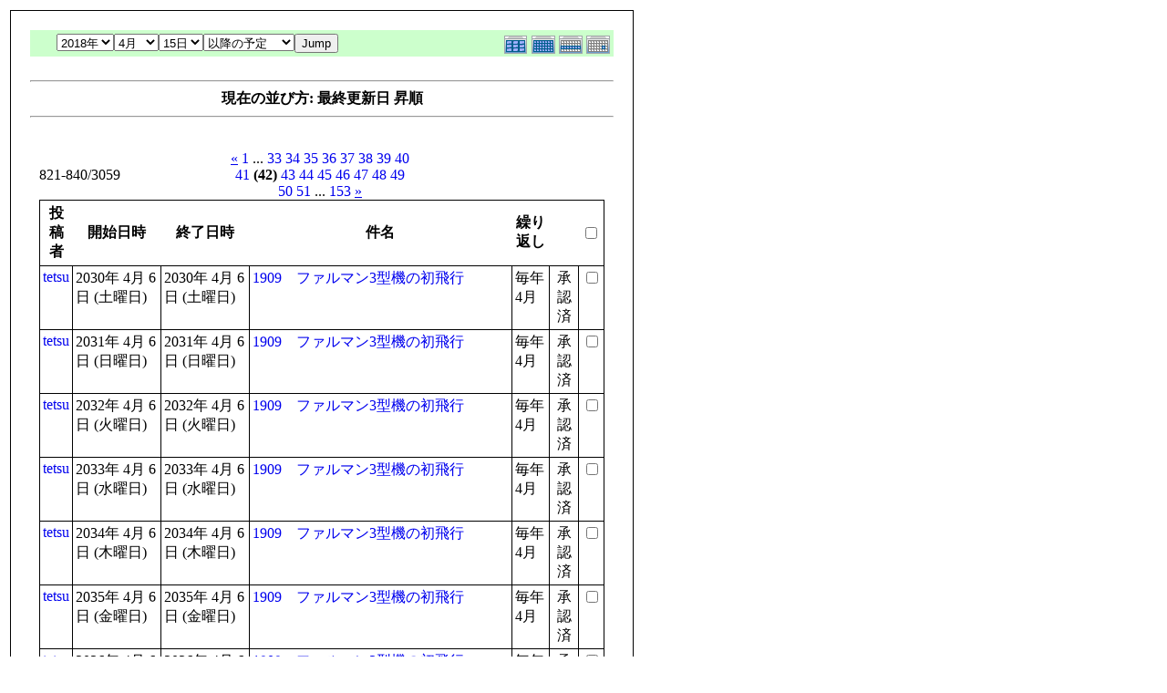

--- FILE ---
content_type: text/html; charset=EUC-JP
request_url: http://flightgear.jpn.org/modules/piCal/print.php?smode=List&cid=0&num=20&order=dtstamp&op=after&caldate=2018-4-15&pos=820
body_size: 21597
content:
<!DOCTYPE HTML PUBLIC "-//W3C//DTD HTML 4.01 Transitional//EN">
<html>
  <head>
    <meta http-equiv="Content-Type" content="text/html; charset=EUC-JP" />
    <title>Flightgear JP</title>
    <meta name="COPYRIGHT" content="Copyright (c) 2004 by Flightgear JP" />
    <meta name="GENERATOR" content="piCal with XOOPS" />
    <style><!--
	table.outer {
		border-collapse: collapse; border: 1px solid black;
}
	}
	.head {
		padding: 3px; border: 1px black solid;
	}
	.even {
		padding: 3px; border: 1px black solid;
	}
	.odd {
		padding: 3px; border: 1px black solid;
	}
	table td {
		vertical-align: top;
	}
	a {
		text-decoration: none;
	}
    --></style>
  </head>
  <body bgcolor="#ffffff" text="#000000" onload="window.print()">
    <table border="0" style="font: 12px;"><tr><td>
      <table border="0" width="640" cellpadding="0" cellspacing="1" bgcolor="#000000"><tr><td>
        <table border="0" width="640" cellpadding="20" cellspacing="1" bgcolor="#ffffff">
          <tr valign="top">
            <td>
                              <table width="97%" cellspacing="0" cellpadding="0" border="0" align="center"><tr><td class='calframe'><table border='0' cellspacing='0' cellpadding='0' style='width:640px;'><tr><td></td></tr><tr><td nowrap='nowrap' align='center' bgcolor='#CCFFCC'><table border='0' cellspacing='0' cellpadding='0' width='640' class='pical-categoryform'><tr><td align='center' valign='middle' style='vertical-align:middle;' class='pical-categoryform'></td><td width='8'><img src='http://flightgear.jpn.org/modules/piCal/images/default/spacer.gif' alt='' width='8' height='4' /></td><td width='350' align='center' valign='middle' nowrap='nowrap' style='vertical-align:middle;'><img src='http://flightgear.jpn.org/modules/piCal/images/default/spacer.gif' alt='' width='350' height='4' /><br /><form action='http://flightgear.jpn.org/modules/piCal/index.php?smode=List&amp;num=20&amp;cid=0&amp;order=dtstamp' method='POST' style='margin:0px;'><font size='4' color='#009900'><span class='calhead'><select name='pical_year'>			<option value='2001'>2001年</option>
			<option value='2002'>2002年</option>
			<option value='2003'>2003年</option>
			<option value='2004'>2004年</option>
			<option value='2005'>2005年</option>
			<option value='2006'>2006年</option>
			<option value='2007'>2007年</option>
			<option value='2008'>2008年</option>
			<option value='2009'>2009年</option>
			<option value='2010'>2010年</option>
			<option value='2011'>2011年</option>
			<option value='2012'>2012年</option>
			<option value='2013'>2013年</option>
			<option value='2014'>2014年</option>
			<option value='2015'>2015年</option>
			<option value='2016'>2016年</option>
			<option value='2017'>2017年</option>
			<option value='2018' selected='selected'>2018年</option>
			<option value='2019'>2019年</option>
			<option value='2020'>2020年</option>
</select><select name='pical_month'>			<option value='1'>1月</option>
			<option value='2'>2月</option>
			<option value='3'>3月</option>
			<option value='4' selected='selected'>4月</option>
			<option value='5'>5月</option>
			<option value='6'>6月</option>
			<option value='7'>7月</option>
			<option value='8'>8月</option>
			<option value='9'>9月</option>
			<option value='10'>10月</option>
			<option value='11'>11月</option>
			<option value='12'>12月</option>
</select><select name='pical_date'>			<option value='1'>1日</option>
			<option value='2'>2日</option>
			<option value='3'>3日</option>
			<option value='4'>4日</option>
			<option value='5'>5日</option>
			<option value='6'>6日</option>
			<option value='7'>7日</option>
			<option value='8'>8日</option>
			<option value='9'>9日</option>
			<option value='10'>10日</option>
			<option value='11'>11日</option>
			<option value='12'>12日</option>
			<option value='13'>13日</option>
			<option value='14'>14日</option>
			<option value='15' selected='selected'>15日</option>
			<option value='16'>16日</option>
			<option value='17'>17日</option>
			<option value='18'>18日</option>
			<option value='19'>19日</option>
			<option value='20'>20日</option>
			<option value='21'>21日</option>
			<option value='22'>22日</option>
			<option value='23'>23日</option>
			<option value='24'>24日</option>
			<option value='25'>25日</option>
			<option value='26'>26日</option>
			<option value='27'>27日</option>
			<option value='28'>28日</option>
			<option value='29'>29日</option>
			<option value='30'>30日</option>
			<option value='31'>31日</option>
</select><select name='op'>			<option value='after' selected='selected'>以降の予定</option>
			<option value='on'>にかかる予定</option>
			<option value='before'>以前の予定</option>
			<option value='all'>日付指定無効</option>
</select><input type='submit' name='pical_jumpcaldate' value='Jump' /></font></span></font><br /></form><img src='http://flightgear.jpn.org/modules/piCal/images/default/spacer.gif' alt='' width='350' height='4' /></td><td align='right' valign='middle' style='vertical-align:middle;'><img src='http://flightgear.jpn.org/modules/piCal/images/default/spacer.gif' alt='' width='128' height='4' /><br /><a href='?cid=0&amp;smode=Yearly&amp;caldate=2018-4-15'><img src='http://flightgear.jpn.org/modules/piCal/images/default/year_on.gif' border='0' width='30' height='24' alt='年間表示' title='年間表示' /></a><a href='?cid=0&amp;smode=Monthly&amp;caldate=2018-4-15'><img src='http://flightgear.jpn.org/modules/piCal/images/default/month_on.gif' border='0' width='30' height='24' alt='月表示' title='月表示' /></a><a href='?cid=0&amp;smode=Weekly&amp;caldate=2018-4-15'><img src='http://flightgear.jpn.org/modules/piCal/images/default/week_on.gif' border='0' width='30' height='24' alt='週表示' title='週表示' /></a><a href='?cid=0&amp;smode=Daily&amp;caldate=2018-4-15'><img src='http://flightgear.jpn.org/modules/piCal/images/default/day_on.gif' border='0' width='30' height='24' alt='一日表示' title='一日表示' /></a></td></tr></table></td></tr></table></td></tr><tr><td align="center"><br /><hr /><div><b>現在の並び方: 最終更新日 昇順</b></div><hr /><br /></td></tr></table><form name='MainForm' action='http://flightgear.jpn.org/modules/piCal/index.php' target='_blank' method='post' style='margin:0px;'><table width="100%" cellspacing="0" cellpadding="10" border="0"><tr><td width="100%" align="center" valign="top"><table width="100%" cellspacing="0" cellpadding="0" border="0"><tr><td style='text-align:left;vertical-align:middle;width=33%;'>821-840/3059</td><td style='text-align:center;vertical-align:middle;width:33%;'><a href="/modules/piCal/print.php?smode=List&amp;cid=0&amp;num=20&amp;order=dtstamp&amp;op=after&amp;caldate=2018-4-15&amp;pos=800"><u>&laquo;</u></a> <a href="/modules/piCal/print.php?smode=List&amp;cid=0&amp;num=20&amp;order=dtstamp&amp;op=after&amp;caldate=2018-4-15&amp;pos=0">1</a> ... <a href="/modules/piCal/print.php?smode=List&amp;cid=0&amp;num=20&amp;order=dtstamp&amp;op=after&amp;caldate=2018-4-15&amp;pos=640">33</a> <a href="/modules/piCal/print.php?smode=List&amp;cid=0&amp;num=20&amp;order=dtstamp&amp;op=after&amp;caldate=2018-4-15&amp;pos=660">34</a> <a href="/modules/piCal/print.php?smode=List&amp;cid=0&amp;num=20&amp;order=dtstamp&amp;op=after&amp;caldate=2018-4-15&amp;pos=680">35</a> <a href="/modules/piCal/print.php?smode=List&amp;cid=0&amp;num=20&amp;order=dtstamp&amp;op=after&amp;caldate=2018-4-15&amp;pos=700">36</a> <a href="/modules/piCal/print.php?smode=List&amp;cid=0&amp;num=20&amp;order=dtstamp&amp;op=after&amp;caldate=2018-4-15&amp;pos=720">37</a> <a href="/modules/piCal/print.php?smode=List&amp;cid=0&amp;num=20&amp;order=dtstamp&amp;op=after&amp;caldate=2018-4-15&amp;pos=740">38</a> <a href="/modules/piCal/print.php?smode=List&amp;cid=0&amp;num=20&amp;order=dtstamp&amp;op=after&amp;caldate=2018-4-15&amp;pos=760">39</a> <a href="/modules/piCal/print.php?smode=List&amp;cid=0&amp;num=20&amp;order=dtstamp&amp;op=after&amp;caldate=2018-4-15&amp;pos=780">40</a> <a href="/modules/piCal/print.php?smode=List&amp;cid=0&amp;num=20&amp;order=dtstamp&amp;op=after&amp;caldate=2018-4-15&amp;pos=800">41</a> <b>(42)</b> <a href="/modules/piCal/print.php?smode=List&amp;cid=0&amp;num=20&amp;order=dtstamp&amp;op=after&amp;caldate=2018-4-15&amp;pos=840">43</a> <a href="/modules/piCal/print.php?smode=List&amp;cid=0&amp;num=20&amp;order=dtstamp&amp;op=after&amp;caldate=2018-4-15&amp;pos=860">44</a> <a href="/modules/piCal/print.php?smode=List&amp;cid=0&amp;num=20&amp;order=dtstamp&amp;op=after&amp;caldate=2018-4-15&amp;pos=880">45</a> <a href="/modules/piCal/print.php?smode=List&amp;cid=0&amp;num=20&amp;order=dtstamp&amp;op=after&amp;caldate=2018-4-15&amp;pos=900">46</a> <a href="/modules/piCal/print.php?smode=List&amp;cid=0&amp;num=20&amp;order=dtstamp&amp;op=after&amp;caldate=2018-4-15&amp;pos=920">47</a> <a href="/modules/piCal/print.php?smode=List&amp;cid=0&amp;num=20&amp;order=dtstamp&amp;op=after&amp;caldate=2018-4-15&amp;pos=940">48</a> <a href="/modules/piCal/print.php?smode=List&amp;cid=0&amp;num=20&amp;order=dtstamp&amp;op=after&amp;caldate=2018-4-15&amp;pos=960">49</a> <a href="/modules/piCal/print.php?smode=List&amp;cid=0&amp;num=20&amp;order=dtstamp&amp;op=after&amp;caldate=2018-4-15&amp;pos=980">50</a> <a href="/modules/piCal/print.php?smode=List&amp;cid=0&amp;num=20&amp;order=dtstamp&amp;op=after&amp;caldate=2018-4-15&amp;pos=1000">51</a> ... <a href="/modules/piCal/print.php?smode=List&amp;cid=0&amp;num=20&amp;order=dtstamp&amp;op=after&amp;caldate=2018-4-15&amp;pos=3040">153</a> <a href="/modules/piCal/print.php?smode=List&amp;cid=0&amp;num=20&amp;order=dtstamp&amp;op=after&amp;caldate=2018-4-15&amp;pos=840"><u>&raquo;</u></a> </td><td style='text-align:right;vertical-align:middle;width:34%;'></td></tr></table><table width='100%' class='outer' cellpadding='4' cellspacing='1'><tr valign='middle'><th class='head'>投稿者</th><th class='head'>開始日時</th><th class='head'>終了日時</th><th class='head'>件名</th><th class='head'>繰り返し</th><th class='head'></th><th class='head'><input type='checkbox' name='dummy' onclick="with(document.MainForm){for(i=0;i<length;i++){if(elements[i].type=='checkbox'){elements[i].checked=this.checked;}}}" /></th></tr><!-- Start event loop --><tr><td class='odd'><a href='http://flightgear.jpn.org/userinfo.php?uid=00000001'>tetsu</a></td><td class='odd'>2030年 4月 6日 (土曜日)<br /></td><td class='odd'>2030年 4月 6日 (土曜日)<br /></td><td class='odd'><a href='http://flightgear.jpn.org/modules/piCal/index.php?action=View&amp;event_id=0000001412'>1909　ファルマン3型機の初飛行</a></td><td class='odd'>毎年 4月 </td><td class='odd' align='center'>承認済</td><td class='odd' align='right'><input type='checkbox' name='ids[]' value='00001387' /></td></tr><tr><td class='even'><a href='http://flightgear.jpn.org/userinfo.php?uid=00000001'>tetsu</a></td><td class='even'>2031年 4月 6日 (日曜日)<br /></td><td class='even'>2031年 4月 6日 (日曜日)<br /></td><td class='even'><a href='http://flightgear.jpn.org/modules/piCal/index.php?action=View&amp;event_id=0000001413'>1909　ファルマン3型機の初飛行</a></td><td class='even'>毎年 4月 </td><td class='even' align='center'>承認済</td><td class='even' align='right'><input type='checkbox' name='ids[]' value='00001387' /></td></tr><tr><td class='odd'><a href='http://flightgear.jpn.org/userinfo.php?uid=00000001'>tetsu</a></td><td class='odd'>2032年 4月 6日 (火曜日)<br /></td><td class='odd'>2032年 4月 6日 (火曜日)<br /></td><td class='odd'><a href='http://flightgear.jpn.org/modules/piCal/index.php?action=View&amp;event_id=0000001414'>1909　ファルマン3型機の初飛行</a></td><td class='odd'>毎年 4月 </td><td class='odd' align='center'>承認済</td><td class='odd' align='right'><input type='checkbox' name='ids[]' value='00001387' /></td></tr><tr><td class='even'><a href='http://flightgear.jpn.org/userinfo.php?uid=00000001'>tetsu</a></td><td class='even'>2033年 4月 6日 (水曜日)<br /></td><td class='even'>2033年 4月 6日 (水曜日)<br /></td><td class='even'><a href='http://flightgear.jpn.org/modules/piCal/index.php?action=View&amp;event_id=0000001415'>1909　ファルマン3型機の初飛行</a></td><td class='even'>毎年 4月 </td><td class='even' align='center'>承認済</td><td class='even' align='right'><input type='checkbox' name='ids[]' value='00001387' /></td></tr><tr><td class='odd'><a href='http://flightgear.jpn.org/userinfo.php?uid=00000001'>tetsu</a></td><td class='odd'>2034年 4月 6日 (木曜日)<br /></td><td class='odd'>2034年 4月 6日 (木曜日)<br /></td><td class='odd'><a href='http://flightgear.jpn.org/modules/piCal/index.php?action=View&amp;event_id=0000001416'>1909　ファルマン3型機の初飛行</a></td><td class='odd'>毎年 4月 </td><td class='odd' align='center'>承認済</td><td class='odd' align='right'><input type='checkbox' name='ids[]' value='00001387' /></td></tr><tr><td class='even'><a href='http://flightgear.jpn.org/userinfo.php?uid=00000001'>tetsu</a></td><td class='even'>2035年 4月 6日 (金曜日)<br /></td><td class='even'>2035年 4月 6日 (金曜日)<br /></td><td class='even'><a href='http://flightgear.jpn.org/modules/piCal/index.php?action=View&amp;event_id=0000001417'>1909　ファルマン3型機の初飛行</a></td><td class='even'>毎年 4月 </td><td class='even' align='center'>承認済</td><td class='even' align='right'><input type='checkbox' name='ids[]' value='00001387' /></td></tr><tr><td class='odd'><a href='http://flightgear.jpn.org/userinfo.php?uid=00000001'>tetsu</a></td><td class='odd'>2036年 4月 6日 (日曜日)<br /></td><td class='odd'>2036年 4月 6日 (日曜日)<br /></td><td class='odd'><a href='http://flightgear.jpn.org/modules/piCal/index.php?action=View&amp;event_id=0000001418'>1909　ファルマン3型機の初飛行</a></td><td class='odd'>毎年 4月 </td><td class='odd' align='center'>承認済</td><td class='odd' align='right'><input type='checkbox' name='ids[]' value='00001387' /></td></tr><tr><td class='even'><a href='http://flightgear.jpn.org/userinfo.php?uid=00000001'>tetsu</a></td><td class='even'>2037年 4月 6日 (月曜日)<br /></td><td class='even'>2037年 4月 6日 (月曜日)<br /></td><td class='even'><a href='http://flightgear.jpn.org/modules/piCal/index.php?action=View&amp;event_id=0000001419'>1909　ファルマン3型機の初飛行</a></td><td class='even'>毎年 4月 </td><td class='even' align='center'>承認済</td><td class='even' align='right'><input type='checkbox' name='ids[]' value='00001387' /></td></tr><tr><td class='odd'><a href='http://flightgear.jpn.org/userinfo.php?uid=00000001'>tetsu</a></td><td class='odd'>2019年 4月 6日 (土曜日)<br /></td><td class='odd'>2019年 4月 6日 (土曜日)<br /></td><td class='odd'><a href='http://flightgear.jpn.org/modules/piCal/index.php?action=View&amp;event_id=0000001434'>&#039;37 朝日新聞社機「神風」号は立川～ロンドン間の飛行時間記録を樹立</a></td><td class='odd'>毎年 4月 </td><td class='odd' align='center'>承認済</td><td class='odd' align='right'><input type='checkbox' name='ids[]' value='00001420' /></td></tr><tr><td class='even'><a href='http://flightgear.jpn.org/userinfo.php?uid=00000001'>tetsu</a></td><td class='even'>2020年 4月 6日 (月曜日)<br /></td><td class='even'>2020年 4月 6日 (月曜日)<br /></td><td class='even'><a href='http://flightgear.jpn.org/modules/piCal/index.php?action=View&amp;event_id=0000001435'>&#039;37 朝日新聞社機「神風」号は立川～ロンドン間の飛行時間記録を樹立</a></td><td class='even'>毎年 4月 </td><td class='even' align='center'>承認済</td><td class='even' align='right'><input type='checkbox' name='ids[]' value='00001420' /></td></tr><tr><td class='odd'><a href='http://flightgear.jpn.org/userinfo.php?uid=00000001'>tetsu</a></td><td class='odd'>2021年 4月 6日 (火曜日)<br /></td><td class='odd'>2021年 4月 6日 (火曜日)<br /></td><td class='odd'><a href='http://flightgear.jpn.org/modules/piCal/index.php?action=View&amp;event_id=0000001436'>&#039;37 朝日新聞社機「神風」号は立川～ロンドン間の飛行時間記録を樹立</a></td><td class='odd'>毎年 4月 </td><td class='odd' align='center'>承認済</td><td class='odd' align='right'><input type='checkbox' name='ids[]' value='00001420' /></td></tr><tr><td class='even'><a href='http://flightgear.jpn.org/userinfo.php?uid=00000001'>tetsu</a></td><td class='even'>2022年 4月 6日 (水曜日)<br /></td><td class='even'>2022年 4月 6日 (水曜日)<br /></td><td class='even'><a href='http://flightgear.jpn.org/modules/piCal/index.php?action=View&amp;event_id=0000001437'>&#039;37 朝日新聞社機「神風」号は立川～ロンドン間の飛行時間記録を樹立</a></td><td class='even'>毎年 4月 </td><td class='even' align='center'>承認済</td><td class='even' align='right'><input type='checkbox' name='ids[]' value='00001420' /></td></tr><tr><td class='odd'><a href='http://flightgear.jpn.org/userinfo.php?uid=00000001'>tetsu</a></td><td class='odd'>2023年 4月 6日 (木曜日)<br /></td><td class='odd'>2023年 4月 6日 (木曜日)<br /></td><td class='odd'><a href='http://flightgear.jpn.org/modules/piCal/index.php?action=View&amp;event_id=0000001438'>&#039;37 朝日新聞社機「神風」号は立川～ロンドン間の飛行時間記録を樹立</a></td><td class='odd'>毎年 4月 </td><td class='odd' align='center'>承認済</td><td class='odd' align='right'><input type='checkbox' name='ids[]' value='00001420' /></td></tr><tr><td class='even'><a href='http://flightgear.jpn.org/userinfo.php?uid=00000001'>tetsu</a></td><td class='even'>2024年 4月 6日 (土曜日)<br /></td><td class='even'>2024年 4月 6日 (土曜日)<br /></td><td class='even'><a href='http://flightgear.jpn.org/modules/piCal/index.php?action=View&amp;event_id=0000001439'>&#039;37 朝日新聞社機「神風」号は立川～ロンドン間の飛行時間記録を樹立</a></td><td class='even'>毎年 4月 </td><td class='even' align='center'>承認済</td><td class='even' align='right'><input type='checkbox' name='ids[]' value='00001420' /></td></tr><tr><td class='odd'><a href='http://flightgear.jpn.org/userinfo.php?uid=00000001'>tetsu</a></td><td class='odd'>2025年 4月 6日 (日曜日)<br /></td><td class='odd'>2025年 4月 6日 (日曜日)<br /></td><td class='odd'><a href='http://flightgear.jpn.org/modules/piCal/index.php?action=View&amp;event_id=0000001440'>&#039;37 朝日新聞社機「神風」号は立川～ロンドン間の飛行時間記録を樹立</a></td><td class='odd'>毎年 4月 </td><td class='odd' align='center'>承認済</td><td class='odd' align='right'><input type='checkbox' name='ids[]' value='00001420' /></td></tr><tr><td class='even'><a href='http://flightgear.jpn.org/userinfo.php?uid=00000001'>tetsu</a></td><td class='even'>2026年 4月 6日 (月曜日)<br /></td><td class='even'>2026年 4月 6日 (月曜日)<br /></td><td class='even'><a href='http://flightgear.jpn.org/modules/piCal/index.php?action=View&amp;event_id=0000001441'>&#039;37 朝日新聞社機「神風」号は立川～ロンドン間の飛行時間記録を樹立</a></td><td class='even'>毎年 4月 </td><td class='even' align='center'>承認済</td><td class='even' align='right'><input type='checkbox' name='ids[]' value='00001420' /></td></tr><tr><td class='odd'><a href='http://flightgear.jpn.org/userinfo.php?uid=00000001'>tetsu</a></td><td class='odd'>2027年 4月 6日 (火曜日)<br /></td><td class='odd'>2027年 4月 6日 (火曜日)<br /></td><td class='odd'><a href='http://flightgear.jpn.org/modules/piCal/index.php?action=View&amp;event_id=0000001442'>&#039;37 朝日新聞社機「神風」号は立川～ロンドン間の飛行時間記録を樹立</a></td><td class='odd'>毎年 4月 </td><td class='odd' align='center'>承認済</td><td class='odd' align='right'><input type='checkbox' name='ids[]' value='00001420' /></td></tr><tr><td class='even'><a href='http://flightgear.jpn.org/userinfo.php?uid=00000001'>tetsu</a></td><td class='even'>2028年 4月 6日 (木曜日)<br /></td><td class='even'>2028年 4月 6日 (木曜日)<br /></td><td class='even'><a href='http://flightgear.jpn.org/modules/piCal/index.php?action=View&amp;event_id=0000001443'>&#039;37 朝日新聞社機「神風」号は立川～ロンドン間の飛行時間記録を樹立</a></td><td class='even'>毎年 4月 </td><td class='even' align='center'>承認済</td><td class='even' align='right'><input type='checkbox' name='ids[]' value='00001420' /></td></tr><tr><td class='odd'><a href='http://flightgear.jpn.org/userinfo.php?uid=00000001'>tetsu</a></td><td class='odd'>2029年 4月 6日 (金曜日)<br /></td><td class='odd'>2029年 4月 6日 (金曜日)<br /></td><td class='odd'><a href='http://flightgear.jpn.org/modules/piCal/index.php?action=View&amp;event_id=0000001444'>&#039;37 朝日新聞社機「神風」号は立川～ロンドン間の飛行時間記録を樹立</a></td><td class='odd'>毎年 4月 </td><td class='odd' align='center'>承認済</td><td class='odd' align='right'><input type='checkbox' name='ids[]' value='00001420' /></td></tr><tr><td class='even'><a href='http://flightgear.jpn.org/userinfo.php?uid=00000001'>tetsu</a></td><td class='even'>2030年 4月 6日 (土曜日)<br /></td><td class='even'>2030年 4月 6日 (土曜日)<br /></td><td class='even'><a href='http://flightgear.jpn.org/modules/piCal/index.php?action=View&amp;event_id=0000001445'>&#039;37 朝日新聞社機「神風」号は立川～ロンドン間の飛行時間記録を樹立</a></td><td class='even'>毎年 4月 </td><td class='even' align='center'>承認済</td><td class='even' align='right'><input type='checkbox' name='ids[]' value='00001420' /></td></tr><!-- End event loop --><tr><td colspan='7' align='right' class='head'>チェックした予定を: &nbsp; iCalendarで出力する<input type='submit' name='output_ics_confirm' value='出力' /></td></tr></table><table border='0' cellspacing='0' cellpadding='0' width='570'><tr><td width='10'><img src='http://flightgear.jpn.org/modules/piCal/images/default/spacer.gif' alt='' width='10' height='10' /></td><td width='100%' align='right'><a href='http://xoops.peak.ne.jp/' target='_blank'>piCal-0.8</a></td></tr></table></td></tr></table></form><br /><br />

